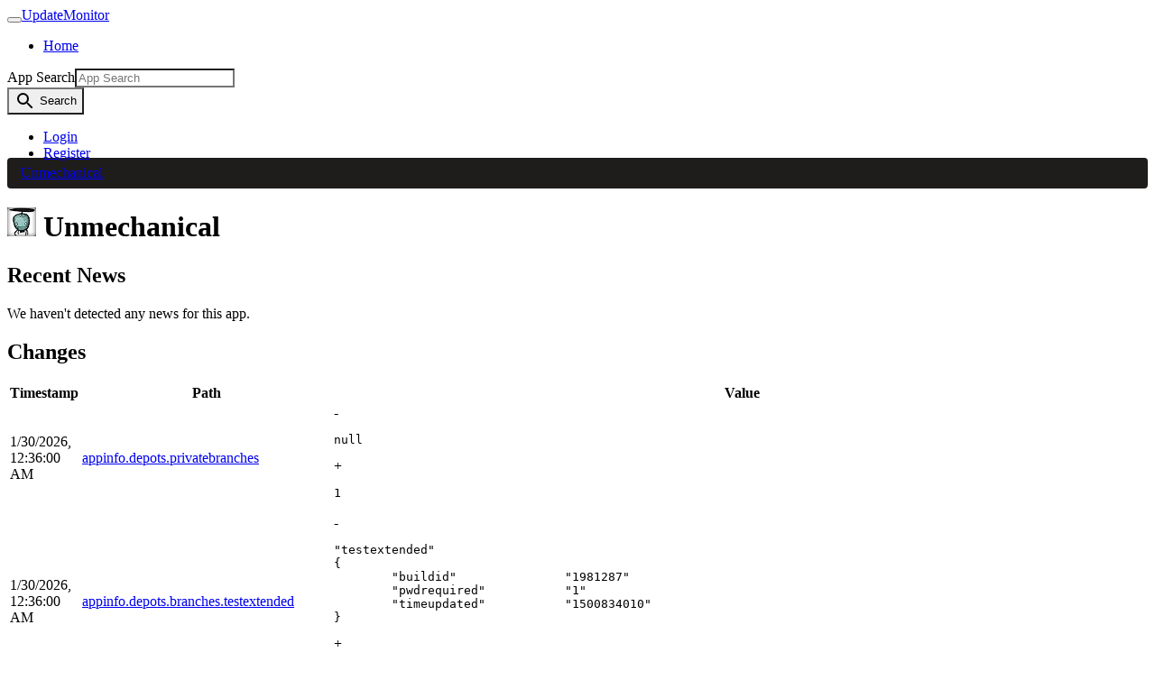

--- FILE ---
content_type: text/html; charset=utf-8
request_url: https://www.updatemonitor.com/app/211180
body_size: 8745
content:
<!DOCTYPE html><html lang="en" prefix="og: http://ogp.me/ns#" data-reactroot=""><head><title data-react-helmet="true">Unmechanical - UpdateMonitor</title><meta charSet="utf-8"/><meta http-equiv="X-UA-Compatible" content="IE=edge"/><meta http-equiv="Content-Language" content="en"/><meta name="viewport" content="width=device-width, initial-scale=1"/><link rel="icon" href="data:;base64,iVBORw0KGgo="/><meta data-react-helmet="true" name="description" content="Unmechanical information and update history. Track updates and changes as they happen."/><link data-react-helmet="true" rel="canonical" href="https://www.updatemonitor.com/app/211180"/><link rel="stylesheet" href="https://cdn.updatemonitor.com/static/93d924b922f6761ca89e.23.css"/><link rel="stylesheet" href="https://cdn.updatemonitor.com/static/93d924b922f6761ca89e.20.css"/><script async="" src="https://www.googletagmanager.com/gtag/js?id=UA-62228909-3"></script><script>window.dataLayer = window.dataLayer || []; function gtag(){dataLayer.push(arguments);} gtag('js', new Date()); gtag('config', 'UA-62228909-3');</script></head><body><div id="root"><div><nav class="navbar navbar-expand-lg navbar-light navbar-dark main-nav"><div class="container"><button class="navbar-toggler" type="button" aria-controls="main-nav" aria-expanded="false" aria-label="Toggle navigation"><span class="navbar-toggler-icon"></span></button><a class="navbar-brand" href="/">UpdateMonitor</a><div class="collapse navbar-collapse" id="main-nav"><ul class="navbar-nav mr-auto mt-2 mt-lg-0"><li class="nav-item"><a class="nav-link" href="/">Home</a></li></ul><div class="mr-2 d-none d-lg-block"><form class="form-inline"><div role="combobox" aria-expanded="false" aria-haspopup="listbox" aria-labelledby="query-label"><label for="query-input" id="query-label" class="sr-only">App Search</label><style data-emotion-css="tsqr3a">.css-tsqr3a{border-top-right-radius:0;border-bottom-right-radius:0;}</style><input aria-autocomplete="list" aria-labelledby="query-label" autoComplete="off" value="" id="query-input" class="form-control css-tsqr3a" placeholder="App Search" name="query"/></div><style data-emotion-css="fu3wfu">.css-fu3wfu{border-top-left-radius:0;border-bottom-left-radius:0;}</style><button class="btn btn-primary css-fu3wfu"><style data-emotion-css="12y56at">.css-12y56at{display:inline-block;vertical-align:middle;overflow:hidden;max-height:100%;max-width:100%;margin:auto;height:24px;width:24px;}</style><svg viewBox="0 0 24 24" aria-hidden="true" focusable="false" role="img" fill="currentColor" class="css-12y56at"><path d="M15.5 14h-.79l-.28-.27A6.471 6.471 0 0 0 16 9.5 6.5 6.5 0 1 0 9.5 16c1.61 0 3.09-.59 4.23-1.57l.27.28v.79l5 4.99L20.49 19l-4.99-5zm-6 0C7.01 14 5 11.99 5 9.5S7.01 5 9.5 5 14 7.01 14 9.5 11.99 14 9.5 14z"></path></svg> <span class="sr-only">Search</span></button></form></div><ul class="navbar-nav mt-2 mt-lg-0"><li class="nav-item"><a class="nav-link" href="/account/login">Login</a></li><li class="nav-item"><a class="nav-link" href="/account/register">Register</a></li></ul></div></div></nav><style data-emotion-css="109fl8z">.css-109fl8z{padding:8px 15px;margin-bottom:20px;list-style:none;background-color:#1f1d1c;border-radius:4px;margin-top:-20px;}</style><ol class="container css-109fl8z e15e3gni1"><style data-emotion-css="10q5ltx">.css-10q5ltx{display:inline-block;}.css-10q5ltx:not(:first-of-type):before{content:"/ ";padding:0 5px;color:#ccc;}</style><li itemscope="" itemType="http://data-vocabulary.org/Breadcrumb" class="css-10q5ltx e15e3gni0"><a class="" href="/app/211180">Unmechanical</a></li></ol><div class="container main-container"><div><h1><img src="https://steamcdn-a.akamaihd.net/steamcommunity/public/images/apps/211180/d092c97c31ce6d7eee7cc4fc0a1a3eafc7d72886.jpg" alt="Unmechanical icon" width="32" height="32" class="_1Wm2RrOwUfZh698_8Dw1i5"/> <!-- -->Unmechanical</h1><h2>Recent News</h2><div class="alert alert-info">We haven&#x27;t detected any news for this app.</div><h2>Changes</h2><div class="table-responsive"><style data-emotion-css="1uixl0w">@media only screen and (max-width:992px){.css-1uixl0w table,.css-1uixl0w thead,.css-1uixl0w tbody,.css-1uixl0w th,.css-1uixl0w td,.css-1uixl0w tr{display:block;}.css-1uixl0w tr{padding:8px;border-top:1px solid #363230;position:relative;}.css-1uixl0w thead tr{position:absolute;top:-9999px;left:-9999px;}.css-1uixl0w td{border:none;position:relative;white-space:normal;text-align:left;width:100%;padding:2px 8px 2px 95px;min-height:1.5em;}.css-1uixl0w td:before{position:absolute;top:2px;left:0;padding-right:8px;white-space:nowrap;text-align:left;font-weight:bold;}.css-1uixl0w td:before{content:attr(data-title);}}</style><table class="table _1T7ZrU79DCDLpUudZnpNsp css-1uixl0w e19o0oaj0"><thead><tr><th>Timestamp</th><th>Path</th><th>Value</th></tr></thead><tbody><tr><td data-title="Timestamp"><div class="_3e8CmMR6w2X8athPy8m9XC">1/30/2026, 12:36:00 AM</div></td><td data-title="Path" title="appinfo.depots.privatebranches" class="JEkZazv8jth3G8lThGjEQ"><a class="_1ul-l9RVVu4rm0nUkirkHC JEkZazv8jth3G8lThGjEQ" rel="nofollow" href="/app/211180?path=appinfo.depots.privatebranches">appinfo.depots.privatebranches</a></td><td data-title="Value" class="_3AnL9g0KNk8T1tX5vXj5dR"><div class="_27j6mWdjNSWwnPeyHRrt0j"><span class="text-danger">-</span><pre class="_3AnL9g0KNk8T1tX5vXj5dR">null</pre></div><div class="_27j6mWdjNSWwnPeyHRrt0j"><span class="text-success">+</span><pre class="_3AnL9g0KNk8T1tX5vXj5dR">1</pre></div></td></tr><tr><td data-title="Timestamp"><div class="_3e8CmMR6w2X8athPy8m9XC">1/30/2026, 12:36:00 AM</div></td><td data-title="Path" title="appinfo.depots.branches.testextended" class="JEkZazv8jth3G8lThGjEQ"><a class="_1ul-l9RVVu4rm0nUkirkHC JEkZazv8jth3G8lThGjEQ" rel="nofollow" href="/app/211180?path=appinfo.depots.branches.testextended">appinfo.depots.branches.testextended</a></td><td data-title="Value" class="_3AnL9g0KNk8T1tX5vXj5dR"><div class="_27j6mWdjNSWwnPeyHRrt0j"><span class="text-danger">-</span><pre class="_3AnL9g0KNk8T1tX5vXj5dR">&quot;testextended&quot;
{
	&quot;buildid&quot;		&quot;1981287&quot;
	&quot;pwdrequired&quot;		&quot;1&quot;
	&quot;timeupdated&quot;		&quot;1500834010&quot;
}
</pre></div><div class="_27j6mWdjNSWwnPeyHRrt0j"><span class="text-success">+</span><pre class="_3AnL9g0KNk8T1tX5vXj5dR">null</pre></div></td></tr><tr><td data-title="Timestamp"><div class="_3e8CmMR6w2X8athPy8m9XC">1/30/2026, 12:36:00 AM</div></td><td data-title="Path" title="appinfo.depots.branches.temptestlinux" class="JEkZazv8jth3G8lThGjEQ"><a class="_1ul-l9RVVu4rm0nUkirkHC JEkZazv8jth3G8lThGjEQ" rel="nofollow" href="/app/211180?path=appinfo.depots.branches.temptestlinux">appinfo.depots.branches.temptestlinux</a></td><td data-title="Value" class="_3AnL9g0KNk8T1tX5vXj5dR"><div class="_27j6mWdjNSWwnPeyHRrt0j"><span class="text-danger">-</span><pre class="_3AnL9g0KNk8T1tX5vXj5dR">&quot;temptestlinux&quot;
{
	&quot;buildid&quot;		&quot;1981332&quot;
	&quot;pwdrequired&quot;		&quot;1&quot;
	&quot;timeupdated&quot;		&quot;1500836968&quot;
}
</pre></div><div class="_27j6mWdjNSWwnPeyHRrt0j"><span class="text-success">+</span><pre class="_3AnL9g0KNk8T1tX5vXj5dR">null</pre></div></td></tr><tr><td data-title="Timestamp"><div class="_3e8CmMR6w2X8athPy8m9XC">1/30/2026, 12:36:00 AM</div></td><td data-title="Path" title="appinfo.depots.branches.internal_test_linux" class="JEkZazv8jth3G8lThGjEQ"><a class="_1ul-l9RVVu4rm0nUkirkHC JEkZazv8jth3G8lThGjEQ" rel="nofollow" href="/app/211180?path=appinfo.depots.branches.internal_test_linux">appinfo.depots.branches.internal_test_linux</a></td><td data-title="Value" class="_3AnL9g0KNk8T1tX5vXj5dR"><div class="_27j6mWdjNSWwnPeyHRrt0j"><span class="text-danger">-</span><pre class="_3AnL9g0KNk8T1tX5vXj5dR">&quot;internal_test_linux&quot;
{
	&quot;buildid&quot;		&quot;649528&quot;
	&quot;pwdrequired&quot;		&quot;1&quot;
}
</pre></div><div class="_27j6mWdjNSWwnPeyHRrt0j"><span class="text-success">+</span><pre class="_3AnL9g0KNk8T1tX5vXj5dR">null</pre></div></td></tr><tr><td data-title="Timestamp"><div class="_3e8CmMR6w2X8athPy8m9XC">1/30/2026, 12:36:00 AM</div></td><td data-title="Path" title="appinfo.depots.branches.internal_test" class="JEkZazv8jth3G8lThGjEQ"><a class="_1ul-l9RVVu4rm0nUkirkHC JEkZazv8jth3G8lThGjEQ" rel="nofollow" href="/app/211180?path=appinfo.depots.branches.internal_test">appinfo.depots.branches.internal_test</a></td><td data-title="Value" class="_3AnL9g0KNk8T1tX5vXj5dR"><div class="_27j6mWdjNSWwnPeyHRrt0j"><span class="text-danger">-</span><pre class="_3AnL9g0KNk8T1tX5vXj5dR">&quot;internal_test&quot;
{
	&quot;buildid&quot;		&quot;649742&quot;
	&quot;pwdrequired&quot;		&quot;1&quot;
}
</pre></div><div class="_27j6mWdjNSWwnPeyHRrt0j"><span class="text-success">+</span><pre class="_3AnL9g0KNk8T1tX5vXj5dR">null</pre></div></td></tr><tr><td data-title="Timestamp"><div class="_3e8CmMR6w2X8athPy8m9XC">1/30/2026, 12:36:00 AM</div></td><td data-title="Path" title="appinfo.depots.211195.encryptedmanifests" class="JEkZazv8jth3G8lThGjEQ"><a class="_1ul-l9RVVu4rm0nUkirkHC JEkZazv8jth3G8lThGjEQ" rel="nofollow" href="/app/211180?path=appinfo.depots.211195.encryptedmanifests">appinfo.depots.211195.encryptedmanifests</a></td><td data-title="Value" class="_3AnL9g0KNk8T1tX5vXj5dR"><div class="_27j6mWdjNSWwnPeyHRrt0j"><span class="text-danger">-</span><pre class="_3AnL9g0KNk8T1tX5vXj5dR">&quot;encryptedmanifests&quot;
{
	&quot;testextended&quot;
	{
		&quot;gid&quot;		&quot;E22AFA54CE577383D91040FC32D43C7F&quot;
		&quot;size&quot;		&quot;762B4EF44AC3B8BF96C9542C52E83137&quot;
		&quot;download&quot;		&quot;C9FDFA68D803EF8A3780175F763AEB94&quot;
	}
	&quot;internal_test&quot;
	{
		&quot;gid&quot;		&quot;8D9C900CD2CC66D0118B2782F01D84FD&quot;
		&quot;size&quot;		&quot;54C0AD1E11F14B445C8AF4BA1B19F1B2&quot;
		&quot;download&quot;		&quot;66C28BE8F9EDB56FD015041400EF80F9&quot;
	}
	&quot;temptestlinux&quot;
	{
		&quot;gid&quot;		&quot;34CA8A5EDFF07B54B00FD272CD2BBB47&quot;
		&quot;size&quot;		&quot;167337C86CEFF985A39794B0511A5291&quot;
		&quot;download&quot;		&quot;9B0E4F50DF0332F60B11204EDE1A541E&quot;
	}
	&quot;internal_test_linux&quot;
	{
		&quot;gid&quot;		&quot;AD1E7927D190BFFCABA7FE7CD0B428AB&quot;
		&quot;size&quot;		&quot;9808464B0B572F688CBD23979AD2EDFB&quot;
		&quot;download&quot;		&quot;7060BABDD7D73150C91F50CFA3BED1C5&quot;
	}
}
</pre></div><div class="_27j6mWdjNSWwnPeyHRrt0j"><span class="text-success">+</span><pre class="_3AnL9g0KNk8T1tX5vXj5dR">null</pre></div></td></tr><tr><td data-title="Timestamp"><div class="_3e8CmMR6w2X8athPy8m9XC">1/30/2026, 12:36:00 AM</div></td><td data-title="Path" title="appinfo.depots.211194.encryptedmanifests" class="JEkZazv8jth3G8lThGjEQ"><a class="_1ul-l9RVVu4rm0nUkirkHC JEkZazv8jth3G8lThGjEQ" rel="nofollow" href="/app/211180?path=appinfo.depots.211194.encryptedmanifests">appinfo.depots.211194.encryptedmanifests</a></td><td data-title="Value" class="_3AnL9g0KNk8T1tX5vXj5dR"><div class="_27j6mWdjNSWwnPeyHRrt0j"><span class="text-danger">-</span><pre class="_3AnL9g0KNk8T1tX5vXj5dR">&quot;encryptedmanifests&quot;
{
	&quot;testextended&quot;
	{
		&quot;gid&quot;		&quot;421CD093DC2A299E66D45B73B1D19B16&quot;
		&quot;size&quot;		&quot;04953FFA5CF241975216ADDC60745C10&quot;
		&quot;download&quot;		&quot;18133283376E97360521F1A13EA994F8&quot;
	}
	&quot;internal_test&quot;
	{
		&quot;gid&quot;		&quot;653CACE2AD6E59C218CA6D07568CBC53&quot;
		&quot;size&quot;		&quot;1A88BE6FB345ECC0957075F09E1890FB&quot;
		&quot;download&quot;		&quot;075C68881157BD0EAAE80BD9F449BE8A&quot;
	}
}
</pre></div><div class="_27j6mWdjNSWwnPeyHRrt0j"><span class="text-success">+</span><pre class="_3AnL9g0KNk8T1tX5vXj5dR">null</pre></div></td></tr><tr><td data-title="Timestamp"><div class="_3e8CmMR6w2X8athPy8m9XC">1/30/2026, 12:36:00 AM</div></td><td data-title="Path" title="appinfo.depots.211181.encryptedmanifests" class="JEkZazv8jth3G8lThGjEQ"><a class="_1ul-l9RVVu4rm0nUkirkHC JEkZazv8jth3G8lThGjEQ" rel="nofollow" href="/app/211180?path=appinfo.depots.211181.encryptedmanifests">appinfo.depots.211181.encryptedmanifests</a></td><td data-title="Value" class="_3AnL9g0KNk8T1tX5vXj5dR"><div class="_27j6mWdjNSWwnPeyHRrt0j"><span class="text-danger">-</span><pre class="_3AnL9g0KNk8T1tX5vXj5dR">&quot;encryptedmanifests&quot;
{
	&quot;testextended&quot;
	{
		&quot;gid&quot;		&quot;C8BDFD428A7B138083E79CDC66CEF159&quot;
		&quot;size&quot;		&quot;317414EFF60C75C49D1A99E0DAA986CA&quot;
		&quot;download&quot;		&quot;8F56BB9B5A80AE03C7D42885C0CE803B&quot;
	}
	&quot;internal_test&quot;
	{
		&quot;gid&quot;		&quot;70EA9358D6D01D6B75C2274B83792978&quot;
		&quot;size&quot;		&quot;C64E43B37038770AF30CBC5591F3AEC3&quot;
		&quot;download&quot;		&quot;26257AB8A6195A234CB4D6E4B492B878&quot;
	}
	&quot;temptestlinux&quot;
	{
		&quot;gid&quot;		&quot;EB9FAEEDCDE3323078AF8B32E25611FB&quot;
		&quot;size&quot;		&quot;BFB87E6D1443BCF94B19B870816C84E5&quot;
		&quot;download&quot;		&quot;F89C74F55C7869C7F57FE23EA63F5622&quot;
	}
	&quot;internal_test_linux&quot;
	{
		&quot;gid&quot;		&quot;E29528D01C3E84FE7702AF0978E70E9C&quot;
		&quot;size&quot;		&quot;075E0E0EB54D2FF06A4F877B30C3F126&quot;
		&quot;download&quot;		&quot;5171CCE923FF65D36A5DCF1286D23ADE&quot;
	}
}
</pre></div><div class="_27j6mWdjNSWwnPeyHRrt0j"><span class="text-success">+</span><pre class="_3AnL9g0KNk8T1tX5vXj5dR">null</pre></div></td></tr><tr><td data-title="Timestamp"><div class="_3e8CmMR6w2X8athPy8m9XC">1/30/2026, 12:36:00 AM</div></td><td data-title="Path" title="appinfo.common.steam_deck_compatibility" class="JEkZazv8jth3G8lThGjEQ"><a class="_1ul-l9RVVu4rm0nUkirkHC JEkZazv8jth3G8lThGjEQ" rel="nofollow" href="/app/211180?path=appinfo.common.steam_deck_compatibility">appinfo.common.steam_deck_compatibility</a></td><td data-title="Value" class="_3AnL9g0KNk8T1tX5vXj5dR"><div class="_27j6mWdjNSWwnPeyHRrt0j"><span class="text-danger">-</span><pre class="_3AnL9g0KNk8T1tX5vXj5dR">null</pre></div><div class="_27j6mWdjNSWwnPeyHRrt0j"><span class="text-success">+</span><pre class="_3AnL9g0KNk8T1tX5vXj5dR">&quot;steam_deck_compatibility&quot;
{
	&quot;category&quot;		&quot;2&quot;
	&quot;steamos_compatibility&quot;		&quot;2&quot;
	&quot;test_timestamp&quot;		&quot;1769126400&quot;
	&quot;tested_build_id&quot;		&quot;1988058&quot;
	&quot;tests&quot;
	{
		&quot;0&quot;
		{
			&quot;display&quot;		&quot;3&quot;
			&quot;token&quot;		&quot;#SteamDeckVerified_TestResult_DefaultControllerConfigNotFullyFunctional&quot;
		}
		&quot;1&quot;
		{
			&quot;display&quot;		&quot;3&quot;
			&quot;token&quot;		&quot;#SteamDeckVerified_TestResult_ControllerGlyphsDoNotMatchDeckDevice&quot;
		}
		&quot;2&quot;
		{
			&quot;display&quot;		&quot;3&quot;
			&quot;token&quot;		&quot;#SteamDeckVerified_TestResult_NativeResolutionNotDefault&quot;
		}
		&quot;3&quot;
		{
			&quot;display&quot;		&quot;4&quot;
			&quot;token&quot;		&quot;#SteamDeckVerified_TestResult_InterfaceTextIsLegible&quot;
		}
		&quot;4&quot;
		{
			&quot;display&quot;		&quot;4&quot;
			&quot;token&quot;		&quot;#SteamDeckVerified_TestResult_DefaultConfigurationIsPerformant&quot;
		}
	}
	&quot;steamos_tests&quot;
	{
		&quot;0&quot;
		{
			&quot;display&quot;		&quot;3&quot;
			&quot;token&quot;		&quot;#SteamOS_TestResult_GameStartupFunctional&quot;
		}
		&quot;1&quot;
		{
			&quot;display&quot;		&quot;1&quot;
			&quot;token&quot;		&quot;#SteamOS_TestResult_DefaultControllerConfigNotFullyFunctional&quot;
		}
	}
	&quot;configuration&quot;
	{
		&quot;supported_input&quot;		&quot;other&quot;
		&quot;requires_manual_keyboard_invoke&quot;		&quot;0&quot;
		&quot;requires_non_controller_launcher_nav&quot;		&quot;0&quot;
		&quot;primary_player_is_controller_slot_0&quot;		&quot;0&quot;
		&quot;non_deck_display_glyphs&quot;		&quot;1&quot;
		&quot;small_text&quot;		&quot;0&quot;
		&quot;requires_internet_for_setup&quot;		&quot;0&quot;
		&quot;requires_internet_for_singleplayer&quot;		&quot;0&quot;
		&quot;recommended_runtime&quot;		&quot;native&quot;
		&quot;requires_h264&quot;		&quot;0&quot;
		&quot;requires_voice_files&quot;		&quot;0&quot;
		&quot;gamescope_frame_limiter_not_supported&quot;		&quot;0&quot;
		&quot;hdr_support&quot;		&quot;0&quot;
	}
}
</pre></div></td></tr><tr><td data-title="Timestamp"><div class="_3e8CmMR6w2X8athPy8m9XC">1/30/2026, 12:36:00 AM</div></td><td data-title="Path" title="appinfo.common.restricted_countries" class="JEkZazv8jth3G8lThGjEQ"><a class="_1ul-l9RVVu4rm0nUkirkHC JEkZazv8jth3G8lThGjEQ" rel="nofollow" href="/app/211180?path=appinfo.common.restricted_countries">appinfo.common.restricted_countries</a></td><td data-title="Value" class="_3AnL9g0KNk8T1tX5vXj5dR"><div class="_27j6mWdjNSWwnPeyHRrt0j"><span class="text-danger">-</span><pre class="_3AnL9g0KNk8T1tX5vXj5dR">DE</pre></div><div class="_27j6mWdjNSWwnPeyHRrt0j"><span class="text-success">+</span><pre class="_3AnL9g0KNk8T1tX5vXj5dR">null</pre></div></td></tr></tbody></table></div><h2>Alerts</h2><div class="alert alert-info">To create alerts and receive notifications when this app updates<!-- --> <a href="/account/login">login</a> or<!-- --> <a href="/account/register">register</a>.</div><h2>KeyValues</h2><div>Loading...</div></div></div><footer class="footer"><div class="container"><div class="row"><div class="col-md-6"><div>© BattleMetrics LLC. All rights reserved. All trademarks are property of their respective owners.</div><ul class="list-inline"><li class="list-inline-item"><a href="/contact">Contact Us</a></li><li class="list-inline-item"><a href="/privacy_policy">Privacy Policy</a></li><li class="list-inline-item"><a href="/terms">Terms of Service</a></li><li class="list-inline-item"><a href="/refund_policy">Refund Policy</a></li></ul></div><div class="col-md-6"></div></div></div></footer></div></div><script>window.__APOLLO__={"ROOT_QUERY":{"account":null,"app({\"id\":\"211180\"})":{"type":"id","generated":false,"id":"App:211180","typename":"App"},"recentChangesByPath({\"appId\":\"211180\"})":[{"type":"id","generated":true,"id":"ROOT_QUERY.recentChangesByPath({\"appId\":\"211180\"}).0","typename":"AppChange"},{"type":"id","generated":true,"id":"ROOT_QUERY.recentChangesByPath({\"appId\":\"211180\"}).1","typename":"AppChange"},{"type":"id","generated":true,"id":"ROOT_QUERY.recentChangesByPath({\"appId\":\"211180\"}).2","typename":"AppChange"},{"type":"id","generated":true,"id":"ROOT_QUERY.recentChangesByPath({\"appId\":\"211180\"}).3","typename":"AppChange"},{"type":"id","generated":true,"id":"ROOT_QUERY.recentChangesByPath({\"appId\":\"211180\"}).4","typename":"AppChange"},{"type":"id","generated":true,"id":"ROOT_QUERY.recentChangesByPath({\"appId\":\"211180\"}).5","typename":"AppChange"},{"type":"id","generated":true,"id":"ROOT_QUERY.recentChangesByPath({\"appId\":\"211180\"}).6","typename":"AppChange"},{"type":"id","generated":true,"id":"ROOT_QUERY.recentChangesByPath({\"appId\":\"211180\"}).7","typename":"AppChange"},{"type":"id","generated":true,"id":"ROOT_QUERY.recentChangesByPath({\"appId\":\"211180\"}).8","typename":"AppChange"},{"type":"id","generated":true,"id":"ROOT_QUERY.recentChangesByPath({\"appId\":\"211180\"}).9","typename":"AppChange"},{"type":"id","generated":true,"id":"ROOT_QUERY.recentChangesByPath({\"appId\":\"211180\"}).10","typename":"AppChange"},{"type":"id","generated":true,"id":"ROOT_QUERY.recentChangesByPath({\"appId\":\"211180\"}).11","typename":"AppChange"},{"type":"id","generated":true,"id":"ROOT_QUERY.recentChangesByPath({\"appId\":\"211180\"}).12","typename":"AppChange"},{"type":"id","generated":true,"id":"ROOT_QUERY.recentChangesByPath({\"appId\":\"211180\"}).13","typename":"AppChange"},{"type":"id","generated":true,"id":"ROOT_QUERY.recentChangesByPath({\"appId\":\"211180\"}).14","typename":"AppChange"},{"type":"id","generated":true,"id":"ROOT_QUERY.recentChangesByPath({\"appId\":\"211180\"}).15","typename":"AppChange"},{"type":"id","generated":true,"id":"ROOT_QUERY.recentChangesByPath({\"appId\":\"211180\"}).16","typename":"AppChange"},{"type":"id","generated":true,"id":"ROOT_QUERY.recentChangesByPath({\"appId\":\"211180\"}).17","typename":"AppChange"},{"type":"id","generated":true,"id":"ROOT_QUERY.recentChangesByPath({\"appId\":\"211180\"}).18","typename":"AppChange"},{"type":"id","generated":true,"id":"ROOT_QUERY.recentChangesByPath({\"appId\":\"211180\"}).19","typename":"AppChange"},{"type":"id","generated":true,"id":"ROOT_QUERY.recentChangesByPath({\"appId\":\"211180\"}).20","typename":"AppChange"},{"type":"id","generated":true,"id":"ROOT_QUERY.recentChangesByPath({\"appId\":\"211180\"}).21","typename":"AppChange"},{"type":"id","generated":true,"id":"ROOT_QUERY.recentChangesByPath({\"appId\":\"211180\"}).22","typename":"AppChange"},{"type":"id","generated":true,"id":"ROOT_QUERY.recentChangesByPath({\"appId\":\"211180\"}).23","typename":"AppChange"},{"type":"id","generated":true,"id":"ROOT_QUERY.recentChangesByPath({\"appId\":\"211180\"}).24","typename":"AppChange"},{"type":"id","generated":true,"id":"ROOT_QUERY.recentChangesByPath({\"appId\":\"211180\"}).25","typename":"AppChange"},{"type":"id","generated":true,"id":"ROOT_QUERY.recentChangesByPath({\"appId\":\"211180\"}).26","typename":"AppChange"},{"type":"id","generated":true,"id":"ROOT_QUERY.recentChangesByPath({\"appId\":\"211180\"}).27","typename":"AppChange"},{"type":"id","generated":true,"id":"ROOT_QUERY.recentChangesByPath({\"appId\":\"211180\"}).28","typename":"AppChange"},{"type":"id","generated":true,"id":"ROOT_QUERY.recentChangesByPath({\"appId\":\"211180\"}).29","typename":"AppChange"},{"type":"id","generated":true,"id":"ROOT_QUERY.recentChangesByPath({\"appId\":\"211180\"}).30","typename":"AppChange"},{"type":"id","generated":true,"id":"ROOT_QUERY.recentChangesByPath({\"appId\":\"211180\"}).31","typename":"AppChange"},{"type":"id","generated":true,"id":"ROOT_QUERY.recentChangesByPath({\"appId\":\"211180\"}).32","typename":"AppChange"},{"type":"id","generated":true,"id":"ROOT_QUERY.recentChangesByPath({\"appId\":\"211180\"}).33","typename":"AppChange"},{"type":"id","generated":true,"id":"ROOT_QUERY.recentChangesByPath({\"appId\":\"211180\"}).34","typename":"AppChange"},{"type":"id","generated":true,"id":"ROOT_QUERY.recentChangesByPath({\"appId\":\"211180\"}).35","typename":"AppChange"},{"type":"id","generated":true,"id":"ROOT_QUERY.recentChangesByPath({\"appId\":\"211180\"}).36","typename":"AppChange"},{"type":"id","generated":true,"id":"ROOT_QUERY.recentChangesByPath({\"appId\":\"211180\"}).37","typename":"AppChange"},{"type":"id","generated":true,"id":"ROOT_QUERY.recentChangesByPath({\"appId\":\"211180\"}).38","typename":"AppChange"},{"type":"id","generated":true,"id":"ROOT_QUERY.recentChangesByPath({\"appId\":\"211180\"}).39","typename":"AppChange"},{"type":"id","generated":true,"id":"ROOT_QUERY.recentChangesByPath({\"appId\":\"211180\"}).40","typename":"AppChange"},{"type":"id","generated":true,"id":"ROOT_QUERY.recentChangesByPath({\"appId\":\"211180\"}).41","typename":"AppChange"},{"type":"id","generated":true,"id":"ROOT_QUERY.recentChangesByPath({\"appId\":\"211180\"}).42","typename":"AppChange"},{"type":"id","generated":true,"id":"ROOT_QUERY.recentChangesByPath({\"appId\":\"211180\"}).43","typename":"AppChange"},{"type":"id","generated":true,"id":"ROOT_QUERY.recentChangesByPath({\"appId\":\"211180\"}).44","typename":"AppChange"},{"type":"id","generated":true,"id":"ROOT_QUERY.recentChangesByPath({\"appId\":\"211180\"}).45","typename":"AppChange"},{"type":"id","generated":true,"id":"ROOT_QUERY.recentChangesByPath({\"appId\":\"211180\"}).46","typename":"AppChange"},{"type":"id","generated":true,"id":"ROOT_QUERY.recentChangesByPath({\"appId\":\"211180\"}).47","typename":"AppChange"},{"type":"id","generated":true,"id":"ROOT_QUERY.recentChangesByPath({\"appId\":\"211180\"}).48","typename":"AppChange"},{"type":"id","generated":true,"id":"ROOT_QUERY.recentChangesByPath({\"appId\":\"211180\"}).49","typename":"AppChange"},{"type":"id","generated":true,"id":"ROOT_QUERY.recentChangesByPath({\"appId\":\"211180\"}).50","typename":"AppChange"},{"type":"id","generated":true,"id":"ROOT_QUERY.recentChangesByPath({\"appId\":\"211180\"}).51","typename":"AppChange"},{"type":"id","generated":true,"id":"ROOT_QUERY.recentChangesByPath({\"appId\":\"211180\"}).52","typename":"AppChange"},{"type":"id","generated":true,"id":"ROOT_QUERY.recentChangesByPath({\"appId\":\"211180\"}).53","typename":"AppChange"},{"type":"id","generated":true,"id":"ROOT_QUERY.recentChangesByPath({\"appId\":\"211180\"}).54","typename":"AppChange"},{"type":"id","generated":true,"id":"ROOT_QUERY.recentChangesByPath({\"appId\":\"211180\"}).55","typename":"AppChange"},{"type":"id","generated":true,"id":"ROOT_QUERY.recentChangesByPath({\"appId\":\"211180\"}).56","typename":"AppChange"},{"type":"id","generated":true,"id":"ROOT_QUERY.recentChangesByPath({\"appId\":\"211180\"}).57","typename":"AppChange"},{"type":"id","generated":true,"id":"ROOT_QUERY.recentChangesByPath({\"appId\":\"211180\"}).58","typename":"AppChange"},{"type":"id","generated":true,"id":"ROOT_QUERY.recentChangesByPath({\"appId\":\"211180\"}).59","typename":"AppChange"},{"type":"id","generated":true,"id":"ROOT_QUERY.recentChangesByPath({\"appId\":\"211180\"}).60","typename":"AppChange"},{"type":"id","generated":true,"id":"ROOT_QUERY.recentChangesByPath({\"appId\":\"211180\"}).61","typename":"AppChange"},{"type":"id","generated":true,"id":"ROOT_QUERY.recentChangesByPath({\"appId\":\"211180\"}).62","typename":"AppChange"},{"type":"id","generated":true,"id":"ROOT_QUERY.recentChangesByPath({\"appId\":\"211180\"}).63","typename":"AppChange"},{"type":"id","generated":true,"id":"ROOT_QUERY.recentChangesByPath({\"appId\":\"211180\"}).64","typename":"AppChange"},{"type":"id","generated":true,"id":"ROOT_QUERY.recentChangesByPath({\"appId\":\"211180\"}).65","typename":"AppChange"},{"type":"id","generated":true,"id":"ROOT_QUERY.recentChangesByPath({\"appId\":\"211180\"}).66","typename":"AppChange"},{"type":"id","generated":true,"id":"ROOT_QUERY.recentChangesByPath({\"appId\":\"211180\"}).67","typename":"AppChange"},{"type":"id","generated":true,"id":"ROOT_QUERY.recentChangesByPath({\"appId\":\"211180\"}).68","typename":"AppChange"},{"type":"id","generated":true,"id":"ROOT_QUERY.recentChangesByPath({\"appId\":\"211180\"}).69","typename":"AppChange"},{"type":"id","generated":true,"id":"ROOT_QUERY.recentChangesByPath({\"appId\":\"211180\"}).70","typename":"AppChange"},{"type":"id","generated":true,"id":"ROOT_QUERY.recentChangesByPath({\"appId\":\"211180\"}).71","typename":"AppChange"},{"type":"id","generated":true,"id":"ROOT_QUERY.recentChangesByPath({\"appId\":\"211180\"}).72","typename":"AppChange"},{"type":"id","generated":true,"id":"ROOT_QUERY.recentChangesByPath({\"appId\":\"211180\"}).73","typename":"AppChange"},{"type":"id","generated":true,"id":"ROOT_QUERY.recentChangesByPath({\"appId\":\"211180\"}).74","typename":"AppChange"},{"type":"id","generated":true,"id":"ROOT_QUERY.recentChangesByPath({\"appId\":\"211180\"}).75","typename":"AppChange"},{"type":"id","generated":true,"id":"ROOT_QUERY.recentChangesByPath({\"appId\":\"211180\"}).76","typename":"AppChange"},{"type":"id","generated":true,"id":"ROOT_QUERY.recentChangesByPath({\"appId\":\"211180\"}).77","typename":"AppChange"},{"type":"id","generated":true,"id":"ROOT_QUERY.recentChangesByPath({\"appId\":\"211180\"}).78","typename":"AppChange"},{"type":"id","generated":true,"id":"ROOT_QUERY.recentChangesByPath({\"appId\":\"211180\"}).79","typename":"AppChange"},{"type":"id","generated":true,"id":"ROOT_QUERY.recentChangesByPath({\"appId\":\"211180\"}).80","typename":"AppChange"},{"type":"id","generated":true,"id":"ROOT_QUERY.recentChangesByPath({\"appId\":\"211180\"}).81","typename":"AppChange"},{"type":"id","generated":true,"id":"ROOT_QUERY.recentChangesByPath({\"appId\":\"211180\"}).82","typename":"AppChange"},{"type":"id","generated":true,"id":"ROOT_QUERY.recentChangesByPath({\"appId\":\"211180\"}).83","typename":"AppChange"},{"type":"id","generated":true,"id":"ROOT_QUERY.recentChangesByPath({\"appId\":\"211180\"}).84","typename":"AppChange"},{"type":"id","generated":true,"id":"ROOT_QUERY.recentChangesByPath({\"appId\":\"211180\"}).85","typename":"AppChange"},{"type":"id","generated":true,"id":"ROOT_QUERY.recentChangesByPath({\"appId\":\"211180\"}).86","typename":"AppChange"},{"type":"id","generated":true,"id":"ROOT_QUERY.recentChangesByPath({\"appId\":\"211180\"}).87","typename":"AppChange"},{"type":"id","generated":true,"id":"ROOT_QUERY.recentChangesByPath({\"appId\":\"211180\"}).88","typename":"AppChange"},{"type":"id","generated":true,"id":"ROOT_QUERY.recentChangesByPath({\"appId\":\"211180\"}).89","typename":"AppChange"},{"type":"id","generated":true,"id":"ROOT_QUERY.recentChangesByPath({\"appId\":\"211180\"}).90","typename":"AppChange"},{"type":"id","generated":true,"id":"ROOT_QUERY.recentChangesByPath({\"appId\":\"211180\"}).91","typename":"AppChange"},{"type":"id","generated":true,"id":"ROOT_QUERY.recentChangesByPath({\"appId\":\"211180\"}).92","typename":"AppChange"}]},"App:211180":{"id":"211180","name":"Unmechanical","icon":"d092c97c31ce6d7eee7cc4fc0a1a3eafc7d72886","logo":"2ac3bbf18f9fef3e601eaf303993d71836570890","type":{"type":"id","generated":false,"id":"AppType:2","typename":"AppType"},"changes({\"num\":10})":[{"type":"id","generated":false,"id":"AppChange:46069430","typename":"AppChange"},{"type":"id","generated":false,"id":"AppChange:46069426","typename":"AppChange"},{"type":"id","generated":false,"id":"AppChange:46069428","typename":"AppChange"},{"type":"id","generated":false,"id":"AppChange:46069429","typename":"AppChange"},{"type":"id","generated":false,"id":"AppChange:46069427","typename":"AppChange"},{"type":"id","generated":false,"id":"AppChange:46069425","typename":"AppChange"},{"type":"id","generated":false,"id":"AppChange:46069424","typename":"AppChange"},{"type":"id","generated":false,"id":"AppChange:46069423","typename":"AppChange"},{"type":"id","generated":false,"id":"AppChange:46069422","typename":"AppChange"},{"type":"id","generated":false,"id":"AppChange:46069421","typename":"AppChange"}],"news({\"limit\":5})":{"type":"id","generated":true,"id":"$App:211180.news({\"limit\":5})","typename":"NewsList"},"keyValues":"\"appinfo\"\n{\n\t\"appid\"\t\t\"211180\"\n\t\"common\"\n\t{\n\t\t\"name\"\t\t\"Unmechanical\"\n\t\t\"type\"\t\t\"Game\"\n\t\t\"clienticon\"\t\t\"9fd5789dca59aa8ad4591fee4798e9242863fecb\"\n\t\t\"clienttga\"\t\t\"0fd5e5b1271edf4c923e33c6dcc91973505fc633\"\n\t\t\"icon\"\t\t\"d092c97c31ce6d7eee7cc4fc0a1a3eafc7d72886\"\n\t\t\"logo\"\t\t\"2ac3bbf18f9fef3e601eaf303993d71836570890\"\n\t\t\"logo_small\"\t\t\"2ac3bbf18f9fef3e601eaf303993d71836570890_thumb\"\n\t\t\"eulas\"\n\t\t{\n\t\t\t\"0\"\n\t\t\t{\n\t\t\t\t\"url\"\t\t\"http://store.steampowered.com/eula/eula_211180\"\n\t\t\t\t\"id\"\t\t\"eula_211180\"\n\t\t\t\t\"name\"\t\t\"eula_211180\"\n\t\t\t}\n\t\t}\n\t\t\"oslist\"\t\t\"windows,macos,linux\"\n\t\t\"steam_deck_compatibility\"\n\t\t{\n\t\t\t\"category\"\t\t\"2\"\n\t\t\t\"steamos_compatibility\"\t\t\"2\"\n\t\t\t\"test_timestamp\"\t\t\"1769126400\"\n\t\t\t\"tested_build_id\"\t\t\"1988058\"\n\t\t\t\"tests\"\n\t\t\t{\n\t\t\t\t\"0\"\n\t\t\t\t{\n\t\t\t\t\t\"display\"\t\t\"3\"\n\t\t\t\t\t\"token\"\t\t\"#SteamDeckVerified_TestResult_DefaultControllerConfigNotFullyFunctional\"\n\t\t\t\t}\n\t\t\t\t\"1\"\n\t\t\t\t{\n\t\t\t\t\t\"display\"\t\t\"3\"\n\t\t\t\t\t\"token\"\t\t\"#SteamDeckVerified_TestResult_ControllerGlyphsDoNotMatchDeckDevice\"\n\t\t\t\t}\n\t\t\t\t\"2\"\n\t\t\t\t{\n\t\t\t\t\t\"display\"\t\t\"3\"\n\t\t\t\t\t\"token\"\t\t\"#SteamDeckVerified_TestResult_NativeResolutionNotDefault\"\n\t\t\t\t}\n\t\t\t\t\"3\"\n\t\t\t\t{\n\t\t\t\t\t\"display\"\t\t\"4\"\n\t\t\t\t\t\"token\"\t\t\"#SteamDeckVerified_TestResult_InterfaceTextIsLegible\"\n\t\t\t\t}\n\t\t\t\t\"4\"\n\t\t\t\t{\n\t\t\t\t\t\"display\"\t\t\"4\"\n\t\t\t\t\t\"token\"\t\t\"#SteamDeckVerified_TestResult_DefaultConfigurationIsPerformant\"\n\t\t\t\t}\n\t\t\t}\n\t\t\t\"steamos_tests\"\n\t\t\t{\n\t\t\t\t\"0\"\n\t\t\t\t{\n\t\t\t\t\t\"display\"\t\t\"3\"\n\t\t\t\t\t\"token\"\t\t\"#SteamOS_TestResult_GameStartupFunctional\"\n\t\t\t\t}\n\t\t\t\t\"1\"\n\t\t\t\t{\n\t\t\t\t\t\"display\"\t\t\"1\"\n\t\t\t\t\t\"token\"\t\t\"#SteamOS_TestResult_DefaultControllerConfigNotFullyFunctional\"\n\t\t\t\t}\n\t\t\t}\n\t\t\t\"configuration\"\n\t\t\t{\n\t\t\t\t\"supported_input\"\t\t\"other\"\n\t\t\t\t\"requires_manual_keyboard_invoke\"\t\t\"0\"\n\t\t\t\t\"requires_non_controller_launcher_nav\"\t\t\"0\"\n\t\t\t\t\"primary_player_is_controller_slot_0\"\t\t\"0\"\n\t\t\t\t\"non_deck_display_glyphs\"\t\t\"1\"\n\t\t\t\t\"small_text\"\t\t\"0\"\n\t\t\t\t\"requires_internet_for_setup\"\t\t\"0\"\n\t\t\t\t\"requires_internet_for_singleplayer\"\t\t\"0\"\n\t\t\t\t\"recommended_runtime\"\t\t\"native\"\n\t\t\t\t\"requires_h264\"\t\t\"0\"\n\t\t\t\t\"requires_voice_files\"\t\t\"0\"\n\t\t\t\t\"gamescope_frame_limiter_not_supported\"\t\t\"0\"\n\t\t\t\t\"hdr_support\"\t\t\"0\"\n\t\t\t}\n\t\t}\n\t\t\"metacritic_name\"\t\t\"Unmechanical\"\n\t\t\"controller_support\"\t\t\"partial\"\n\t\t\"small_capsule\"\n\t\t{\n\t\t\t\"english\"\t\t\"capsule_231x87.jpg\"\n\t\t}\n\t\t\"header_image\"\n\t\t{\n\t\t\t\"english\"\t\t\"header.jpg\"\n\t\t}\n\t\t\"store_screenshot\"\t\t\"ss_ad6ea69ce3432ee9d18fe29f196d596ab36a1554.jpg\"\n\t\t\"store_asset_mtime\"\t\t\"1356047745\"\n\t\t\"associations\"\n\t\t{\n\t\t\t\"0\"\n\t\t\t{\n\t\t\t\t\"type\"\t\t\"developer\"\n\t\t\t\t\"name\"\t\t\"Talawa Games\"\n\t\t\t}\n\t\t\t\"1\"\n\t\t\t{\n\t\t\t\t\"type\"\t\t\"publisher\"\n\t\t\t\t\"name\"\t\t\"Teotl Studios\"\n\t\t\t}\n\t\t}\n\t\t\"primary_genre\"\t\t\"23\"\n\t\t\"genres\"\n\t\t{\n\t\t\t\"0\"\t\t\"25\"\n\t\t\t\"1\"\t\t\"4\"\n\t\t\t\"2\"\t\t\"23\"\n\t\t}\n\t\t\"category\"\n\t\t{\n\t\t\t\"category_2\"\t\t\"1\"\n\t\t\t\"category_22\"\t\t\"1\"\n\t\t\t\"category_18\"\t\t\"1\"\n\t\t\t\"category_62\"\t\t\"1\"\n\t\t}\n\t\t\"supported_languages\"\n\t\t{\n\t\t\t\"english\"\n\t\t\t{\n\t\t\t\t\"supported\"\t\t\"1\"\n\t\t\t}\n\t\t\t\"german\"\n\t\t\t{\n\t\t\t\t\"supported\"\t\t\"1\"\n\t\t\t}\n\t\t\t\"french\"\n\t\t\t{\n\t\t\t\t\"supported\"\t\t\"1\"\n\t\t\t}\n\t\t\t\"italian\"\n\t\t\t{\n\t\t\t\t\"supported\"\t\t\"1\"\n\t\t\t}\n\t\t\t\"spanish\"\n\t\t\t{\n\t\t\t\t\"supported\"\t\t\"1\"\n\t\t\t}\n\t\t\t\"russian\"\n\t\t\t{\n\t\t\t\t\"supported\"\t\t\"1\"\n\t\t\t}\n\t\t\t\"portuguese\"\n\t\t\t{\n\t\t\t\t\"supported\"\t\t\"1\"\n\t\t\t}\n\t\t\t\"polish\"\n\t\t\t{\n\t\t\t\t\"supported\"\t\t\"1\"\n\t\t\t}\n\t\t\t\"danish\"\n\t\t\t{\n\t\t\t\t\"supported\"\t\t\"1\"\n\t\t\t}\n\t\t\t\"dutch\"\n\t\t\t{\n\t\t\t\t\"supported\"\t\t\"1\"\n\t\t\t}\n\t\t\t\"finnish\"\n\t\t\t{\n\t\t\t\t\"supported\"\t\t\"1\"\n\t\t\t}\n\t\t\t\"swedish\"\n\t\t\t{\n\t\t\t\t\"supported\"\t\t\"1\"\n\t\t\t}\n\t\t\t\"hungarian\"\n\t\t\t{\n\t\t\t\t\"supported\"\t\t\"1\"\n\t\t\t}\n\t\t\t\"turkish\"\n\t\t\t{\n\t\t\t\t\"supported\"\t\t\"1\"\n\t\t\t}\n\t\t}\n\t\t\"metacritic_score\"\t\t\"74\"\n\t\t\"metacritic_fullurl\"\t\t\"https://www.metacritic.com/game/pc/unmechanical?ftag=MCD-06-10aaa1f\"\n\t\t\"community_visible_stats\"\t\t\"1\"\n\t\t\"community_hub_visible\"\t\t\"1\"\n\t\t\"gameid\"\t\t\"211180\"\n\t\t\"store_tags\"\n\t\t{\n\t\t\t\"0\"\t\t\"492\"\n\t\t\t\"1\"\t\t\"1664\"\n\t\t\t\"2\"\t\t\"21\"\n\t\t\t\"3\"\t\t\"597\"\n\t\t\t\"4\"\t\t\"3968\"\n\t\t\t\"5\"\t\t\"1625\"\n\t\t\t\"6\"\t\t\"5752\"\n\t\t}\n\t\t\"review_score\"\t\t\"8\"\n\t\t\"review_percentage\"\t\t\"92\"\n\t}\n\t\"extended\"\n\t{\n\t\t\"developer\"\t\t\"Talawa Games\"\n\t\t\"gamedir\"\t\t\"Unmechanical\"\n\t\t\"homepage\"\t\t\"http://unmechanical.net/\"\n\t\t\"icon\"\t\t\"\"\n\t\t\"launcheula\"\t\t\"http://store.steampowered.com/eula/eula_211180\"\n\t\t\"noservers\"\t\t\"0\"\n\t\t\"sourcegame\"\t\t\"1\"\n\t\t\"state\"\t\t\"eStateAvailable\"\n\t\t\"visibleonlywhensubscribed\"\t\t\"1\"\n\t\t\"publisher\"\t\t\"Teotl Studios\"\n\t}\n\t\"config\"\n\t{\n\t\t\"contenttype\"\t\t\"3\"\n\t\t\"installdir\"\t\t\"Unmechanical\"\n\t\t\"launch\"\n\t\t{\n\t\t\t\"0\"\n\t\t\t{\n\t\t\t\t\"executable\"\t\t\"Binaries/Win32/UDK.exe\"\n\t\t\t\t\"arguments\"\t\t\"-installed\"\n\t\t\t\t\"workingdir\"\t\t\"Binaries/Win32\"\n\t\t\t\t\"type\"\t\t\"none\"\n\t\t\t\t\"config\"\n\t\t\t\t{\n\t\t\t\t\t\"oslist\"\t\t\"windows\"\n\t\t\t\t}\n\t\t\t}\n\t\t\t\"1\"\n\t\t\t{\n\t\t\t\t\"executable\"\t\t\"Binaries/Win32/UDKGame.exe\"\n\t\t\t\t\"workingdir\"\t\t\"Binaries/Win32\"\n\t\t\t\t\"description\"\t\t\"Play Unmechanical - Save in Steam installation folder\"\n\t\t\t\t\"type\"\t\t\"none\"\n\t\t\t\t\"config\"\n\t\t\t\t{\n\t\t\t\t\t\"oslist\"\t\t\"windows\"\n\t\t\t\t}\n\t\t\t}\n\t\t\t\"2\"\n\t\t\t{\n\t\t\t\t\"executable\"\t\t\"Unmechanical.app/Contents/MacOS/UDKGame\"\n\t\t\t\t\"arguments\"\t\t\"-installed\"\n\t\t\t\t\"description\"\t\t\"Launch\"\n\t\t\t\t\"workingdir\"\t\t\"Unmechanical.app/Contents/MacOS\"\n\t\t\t\t\"config\"\n\t\t\t\t{\n\t\t\t\t\t\"oslist\"\t\t\"macos\"\n\t\t\t\t}\n\t\t\t}\n\t\t\t\"3\"\n\t\t\t{\n\t\t\t\t\"executable\"\t\t\"Binaries/Linux/UDKGame-Linux\"\n\t\t\t\t\"arguments\"\t\t\"-installed\"\n\t\t\t\t\"description\"\t\t\"Launch\"\n\t\t\t\t\"workingdir\"\t\t\"Binaries/Linux\"\n\t\t\t\t\"config\"\n\t\t\t\t{\n\t\t\t\t\t\"oslist\"\t\t\"linux\"\n\t\t\t\t}\n\t\t\t}\n\t\t}\n\t}\n\t\"depots\"\n\t{\n\t\t\"overridescddb\"\t\t\"1\"\n\t\t\"228983\"\n\t\t{\n\t\t\t\"config\"\n\t\t\t{\n\t\t\t\t\"oslist\"\t\t\"windows\"\n\t\t\t}\n\t\t\t\"depotfromapp\"\t\t\"228980\"\n\t\t\t\"sharedinstall\"\t\t\"1\"\n\t\t}\n\t\t\"228990\"\n\t\t{\n\t\t\t\"config\"\n\t\t\t{\n\t\t\t\t\"oslist\"\t\t\"windows\"\n\t\t\t}\n\t\t\t\"depotfromapp\"\t\t\"228980\"\n\t\t\t\"sharedinstall\"\t\t\"1\"\n\t\t}\n\t\t\"229002\"\n\t\t{\n\t\t\t\"config\"\n\t\t\t{\n\t\t\t\t\"oslist\"\t\t\"windows\"\n\t\t\t}\n\t\t\t\"depotfromapp\"\t\t\"228980\"\n\t\t\t\"sharedinstall\"\t\t\"1\"\n\t\t}\n\t\t\"211181\"\n\t\t{\n\t\t\t\"systemdefined\"\t\t\"1\"\n\t\t\t\"config\"\n\t\t\t{\n\t\t\t\t\"oslist\"\t\t\"windows\"\n\t\t\t}\n\t\t\t\"manifests\"\n\t\t\t{\n\t\t\t\t\"public\"\n\t\t\t\t{\n\t\t\t\t\t\"gid\"\t\t\"5120956326884255382\"\n\t\t\t\t\t\"size\"\t\t\"1334392849\"\n\t\t\t\t\t\"download\"\t\t\"735315776\"\n\t\t\t\t}\n\t\t\t}\n\t\t}\n\t\t\"211194\"\n\t\t{\n\t\t\t\"config\"\n\t\t\t{\n\t\t\t\t\"oslist\"\t\t\"macos\"\n\t\t\t}\n\t\t\t\"manifests\"\n\t\t\t{\n\t\t\t\t\"public\"\n\t\t\t\t{\n\t\t\t\t\t\"gid\"\t\t\"2515493144061571421\"\n\t\t\t\t\t\"size\"\t\t\"1273214267\"\n\t\t\t\t\t\"download\"\t\t\"733526160\"\n\t\t\t\t}\n\t\t\t}\n\t\t}\n\t\t\"211195\"\n\t\t{\n\t\t\t\"config\"\n\t\t\t{\n\t\t\t\t\"oslist\"\t\t\"linux\"\n\t\t\t}\n\t\t\t\"manifests\"\n\t\t\t{\n\t\t\t\t\"public\"\n\t\t\t\t{\n\t\t\t\t\t\"gid\"\t\t\"432257102689070410\"\n\t\t\t\t\t\"size\"\t\t\"1583836813\"\n\t\t\t\t\t\"download\"\t\t\"823061504\"\n\t\t\t\t}\n\t\t\t}\n\t\t}\n\t\t\"baselanguages\"\t\t\"english\"\n\t\t\"branches\"\n\t\t{\n\t\t\t\"public\"\n\t\t\t{\n\t\t\t\t\"buildid\"\t\t\"1988058\"\n\t\t\t\t\"timeupdated\"\t\t\"1501065806\"\n\t\t\t}\n\t\t}\n\t\t\"privatebranches\"\t\t\"1\"\n\t}\n}\n","__typename":"App"},"AppType:2":{"id":"2","displayName":"Game","__typename":"AppType"},"AppChange:46069430":{"id":"46069430","timestamp":"2026-01-30T00:36:00.076Z","action":"add","path":{"type":"json","json":["appinfo","depots","privatebranches"]},"oldValue":null,"newValue":"1","__typename":"AppChange"},"AppChange:46069426":{"id":"46069426","timestamp":"2026-01-30T00:36:00.060Z","action":"remove","path":{"type":"json","json":["appinfo","depots","branches","testextended"]},"oldValue":"\"testextended\"\n{\n\t\"buildid\"\t\t\"1981287\"\n\t\"pwdrequired\"\t\t\"1\"\n\t\"timeupdated\"\t\t\"1500834010\"\n}\n","newValue":null,"__typename":"AppChange"},"AppChange:46069428":{"id":"46069428","timestamp":"2026-01-30T00:36:00.069Z","action":"remove","path":{"type":"json","json":["appinfo","depots","branches","temptestlinux"]},"oldValue":"\"temptestlinux\"\n{\n\t\"buildid\"\t\t\"1981332\"\n\t\"pwdrequired\"\t\t\"1\"\n\t\"timeupdated\"\t\t\"1500836968\"\n}\n","newValue":null,"__typename":"AppChange"},"AppChange:46069429":{"id":"46069429","timestamp":"2026-01-30T00:36:00.072Z","action":"remove","path":{"type":"json","json":["appinfo","depots","branches","internal_test_linux"]},"oldValue":"\"internal_test_linux\"\n{\n\t\"buildid\"\t\t\"649528\"\n\t\"pwdrequired\"\t\t\"1\"\n}\n","newValue":null,"__typename":"AppChange"},"AppChange:46069427":{"id":"46069427","timestamp":"2026-01-30T00:36:00.065Z","action":"remove","path":{"type":"json","json":["appinfo","depots","branches","internal_test"]},"oldValue":"\"internal_test\"\n{\n\t\"buildid\"\t\t\"649742\"\n\t\"pwdrequired\"\t\t\"1\"\n}\n","newValue":null,"__typename":"AppChange"},"AppChange:46069425":{"id":"46069425","timestamp":"2026-01-30T00:36:00.057Z","action":"remove","path":{"type":"json","json":["appinfo","depots","211195","encryptedmanifests"]},"oldValue":"\"encryptedmanifests\"\n{\n\t\"testextended\"\n\t{\n\t\t\"gid\"\t\t\"E22AFA54CE577383D91040FC32D43C7F\"\n\t\t\"size\"\t\t\"762B4EF44AC3B8BF96C9542C52E83137\"\n\t\t\"download\"\t\t\"C9FDFA68D803EF8A3780175F763AEB94\"\n\t}\n\t\"internal_test\"\n\t{\n\t\t\"gid\"\t\t\"8D9C900CD2CC66D0118B2782F01D84FD\"\n\t\t\"size\"\t\t\"54C0AD1E11F14B445C8AF4BA1B19F1B2\"\n\t\t\"download\"\t\t\"66C28BE8F9EDB56FD015041400EF80F9\"\n\t}\n\t\"temptestlinux\"\n\t{\n\t\t\"gid\"\t\t\"34CA8A5EDFF07B54B00FD272CD2BBB47\"\n\t\t\"size\"\t\t\"167337C86CEFF985A39794B0511A5291\"\n\t\t\"download\"\t\t\"9B0E4F50DF0332F60B11204EDE1A541E\"\n\t}\n\t\"internal_test_linux\"\n\t{\n\t\t\"gid\"\t\t\"AD1E7927D190BFFCABA7FE7CD0B428AB\"\n\t\t\"size\"\t\t\"9808464B0B572F688CBD23979AD2EDFB\"\n\t\t\"download\"\t\t\"7060BABDD7D73150C91F50CFA3BED1C5\"\n\t}\n}\n","newValue":null,"__typename":"AppChange"},"AppChange:46069424":{"id":"46069424","timestamp":"2026-01-30T00:36:00.053Z","action":"remove","path":{"type":"json","json":["appinfo","depots","211194","encryptedmanifests"]},"oldValue":"\"encryptedmanifests\"\n{\n\t\"testextended\"\n\t{\n\t\t\"gid\"\t\t\"421CD093DC2A299E66D45B73B1D19B16\"\n\t\t\"size\"\t\t\"04953FFA5CF241975216ADDC60745C10\"\n\t\t\"download\"\t\t\"18133283376E97360521F1A13EA994F8\"\n\t}\n\t\"internal_test\"\n\t{\n\t\t\"gid\"\t\t\"653CACE2AD6E59C218CA6D07568CBC53\"\n\t\t\"size\"\t\t\"1A88BE6FB345ECC0957075F09E1890FB\"\n\t\t\"download\"\t\t\"075C68881157BD0EAAE80BD9F449BE8A\"\n\t}\n}\n","newValue":null,"__typename":"AppChange"},"AppChange:46069423":{"id":"46069423","timestamp":"2026-01-30T00:36:00.050Z","action":"remove","path":{"type":"json","json":["appinfo","depots","211181","encryptedmanifests"]},"oldValue":"\"encryptedmanifests\"\n{\n\t\"testextended\"\n\t{\n\t\t\"gid\"\t\t\"C8BDFD428A7B138083E79CDC66CEF159\"\n\t\t\"size\"\t\t\"317414EFF60C75C49D1A99E0DAA986CA\"\n\t\t\"download\"\t\t\"8F56BB9B5A80AE03C7D42885C0CE803B\"\n\t}\n\t\"internal_test\"\n\t{\n\t\t\"gid\"\t\t\"70EA9358D6D01D6B75C2274B83792978\"\n\t\t\"size\"\t\t\"C64E43B37038770AF30CBC5591F3AEC3\"\n\t\t\"download\"\t\t\"26257AB8A6195A234CB4D6E4B492B878\"\n\t}\n\t\"temptestlinux\"\n\t{\n\t\t\"gid\"\t\t\"EB9FAEEDCDE3323078AF8B32E25611FB\"\n\t\t\"size\"\t\t\"BFB87E6D1443BCF94B19B870816C84E5\"\n\t\t\"download\"\t\t\"F89C74F55C7869C7F57FE23EA63F5622\"\n\t}\n\t\"internal_test_linux\"\n\t{\n\t\t\"gid\"\t\t\"E29528D01C3E84FE7702AF0978E70E9C\"\n\t\t\"size\"\t\t\"075E0E0EB54D2FF06A4F877B30C3F126\"\n\t\t\"download\"\t\t\"5171CCE923FF65D36A5DCF1286D23ADE\"\n\t}\n}\n","newValue":null,"__typename":"AppChange"},"AppChange:46069422":{"id":"46069422","timestamp":"2026-01-30T00:36:00.047Z","action":"add","path":{"type":"json","json":["appinfo","common","steam_deck_compatibility"]},"oldValue":null,"newValue":"\"steam_deck_compatibility\"\n{\n\t\"category\"\t\t\"2\"\n\t\"steamos_compatibility\"\t\t\"2\"\n\t\"test_timestamp\"\t\t\"1769126400\"\n\t\"tested_build_id\"\t\t\"1988058\"\n\t\"tests\"\n\t{\n\t\t\"0\"\n\t\t{\n\t\t\t\"display\"\t\t\"3\"\n\t\t\t\"token\"\t\t\"#SteamDeckVerified_TestResult_DefaultControllerConfigNotFullyFunctional\"\n\t\t}\n\t\t\"1\"\n\t\t{\n\t\t\t\"display\"\t\t\"3\"\n\t\t\t\"token\"\t\t\"#SteamDeckVerified_TestResult_ControllerGlyphsDoNotMatchDeckDevice\"\n\t\t}\n\t\t\"2\"\n\t\t{\n\t\t\t\"display\"\t\t\"3\"\n\t\t\t\"token\"\t\t\"#SteamDeckVerified_TestResult_NativeResolutionNotDefault\"\n\t\t}\n\t\t\"3\"\n\t\t{\n\t\t\t\"display\"\t\t\"4\"\n\t\t\t\"token\"\t\t\"#SteamDeckVerified_TestResult_InterfaceTextIsLegible\"\n\t\t}\n\t\t\"4\"\n\t\t{\n\t\t\t\"display\"\t\t\"4\"\n\t\t\t\"token\"\t\t\"#SteamDeckVerified_TestResult_DefaultConfigurationIsPerformant\"\n\t\t}\n\t}\n\t\"steamos_tests\"\n\t{\n\t\t\"0\"\n\t\t{\n\t\t\t\"display\"\t\t\"3\"\n\t\t\t\"token\"\t\t\"#SteamOS_TestResult_GameStartupFunctional\"\n\t\t}\n\t\t\"1\"\n\t\t{\n\t\t\t\"display\"\t\t\"1\"\n\t\t\t\"token\"\t\t\"#SteamOS_TestResult_DefaultControllerConfigNotFullyFunctional\"\n\t\t}\n\t}\n\t\"configuration\"\n\t{\n\t\t\"supported_input\"\t\t\"other\"\n\t\t\"requires_manual_keyboard_invoke\"\t\t\"0\"\n\t\t\"requires_non_controller_launcher_nav\"\t\t\"0\"\n\t\t\"primary_player_is_controller_slot_0\"\t\t\"0\"\n\t\t\"non_deck_display_glyphs\"\t\t\"1\"\n\t\t\"small_text\"\t\t\"0\"\n\t\t\"requires_internet_for_setup\"\t\t\"0\"\n\t\t\"requires_internet_for_singleplayer\"\t\t\"0\"\n\t\t\"recommended_runtime\"\t\t\"native\"\n\t\t\"requires_h264\"\t\t\"0\"\n\t\t\"requires_voice_files\"\t\t\"0\"\n\t\t\"gamescope_frame_limiter_not_supported\"\t\t\"0\"\n\t\t\"hdr_support\"\t\t\"0\"\n\t}\n}\n","__typename":"AppChange"},"AppChange:46069421":{"id":"46069421","timestamp":"2026-01-30T00:36:00.042Z","action":"remove","path":{"type":"json","json":["appinfo","common","restricted_countries"]},"oldValue":"DE","newValue":null,"__typename":"AppChange"},"$App:211180.news({\"limit\":5})":{"news":[],"__typename":"NewsList"},"ROOT_QUERY.recentChangesByPath({\"appId\":\"211180\"}).0":{"oldValue":null,"path":{"type":"json","json":["appinfo","common","category","category_62"]},"timestamp":"2024-06-24T21:09:04.689Z","__typename":"AppChange"},"ROOT_QUERY.recentChangesByPath({\"appId\":\"211180\"}).1":{"oldValue":"","path":{"type":"json","json":["appinfo","common","mastersubs_granting_app"]},"timestamp":"2020-09-28T13:04:42.639Z","__typename":"AppChange"},"ROOT_QUERY.recentChangesByPath({\"appId\":\"211180\"}).2":{"oldValue":"DE","path":{"type":"json","json":["appinfo","common","restricted_countries"]},"timestamp":"2026-01-30T00:36:00.042Z","__typename":"AppChange"},"ROOT_QUERY.recentChangesByPath({\"appId\":\"211180\"}).3":{"oldValue":"91","path":{"type":"json","json":["appinfo","common","review_percentage"]},"timestamp":"2024-08-01T02:11:23.062Z","__typename":"AppChange"},"ROOT_QUERY.recentChangesByPath({\"appId\":\"211180\"}).4":{"oldValue":null,"path":{"type":"json","json":["appinfo","common","review_score"]},"timestamp":"2020-04-16T12:43:30.768Z","__typename":"AppChange"},"ROOT_QUERY.recentChangesByPath({\"appId\":\"211180\"}).5":{"oldValue":null,"path":{"type":"json","json":["appinfo","common","steam_deck_compatibility"]},"timestamp":"2026-01-30T00:36:00.047Z","__typename":"AppChange"},"ROOT_QUERY.recentChangesByPath({\"appId\":\"211180\"}).6":{"oldValue":null,"path":{"type":"json","json":["appinfo","common","store_asset_mtime"]},"timestamp":"2020-04-16T12:43:30.768Z","__typename":"AppChange"},"ROOT_QUERY.recentChangesByPath({\"appId\":\"211180\"}).7":{"oldValue":null,"path":{"type":"json","json":["appinfo","common","store_screenshot"]},"timestamp":"2024-12-19T05:21:38.429Z","__typename":"AppChange"},"ROOT_QUERY.recentChangesByPath({\"appId\":\"211180\"}).8":{"oldValue":null,"path":{"type":"json","json":["appinfo","common","store_tags"]},"timestamp":"2020-04-16T12:43:30.768Z","__typename":"AppChange"},"ROOT_QUERY.recentChangesByPath({\"appId\":\"211180\"}).9":{"oldValue":"\"encryptedmanifests\"\n{\n\t\"testextended\"\n\t{\n\t\t\"gid\"\t\t\"C8BDFD428A7B138083E79CDC66CEF159\"\n\t\t\"size\"\t\t\"317414EFF60C75C49D1A99E0DAA986CA\"\n\t\t\"download\"\t\t\"8F56BB9B5A80AE03C7D42885C0CE803B\"\n\t}\n\t\"internal_test\"\n\t{\n\t\t\"gid\"\t\t\"70EA9358D6D01D6B75C2274B83792978\"\n\t\t\"size\"\t\t\"C64E43B37038770AF30CBC5591F3AEC3\"\n\t\t\"download\"\t\t\"26257AB8A6195A234CB4D6E4B492B878\"\n\t}\n\t\"temptestlinux\"\n\t{\n\t\t\"gid\"\t\t\"EB9FAEEDCDE3323078AF8B32E25611FB\"\n\t\t\"size\"\t\t\"BFB87E6D1443BCF94B19B870816C84E5\"\n\t\t\"download\"\t\t\"F89C74F55C7869C7F57FE23EA63F5622\"\n\t}\n\t\"internal_test_linux\"\n\t{\n\t\t\"gid\"\t\t\"E29528D01C3E84FE7702AF0978E70E9C\"\n\t\t\"size\"\t\t\"075E0E0EB54D2FF06A4F877B30C3F126\"\n\t\t\"download\"\t\t\"5171CCE923FF65D36A5DCF1286D23ADE\"\n\t}\n}\n","path":{"type":"json","json":["appinfo","depots","211181","encryptedmanifests"]},"timestamp":"2026-01-30T00:36:00.050Z","__typename":"AppChange"},"ROOT_QUERY.recentChangesByPath({\"appId\":\"211180\"}).10":{"oldValue":null,"path":{"type":"json","json":["appinfo","depots","211181","encryptedmanifests","internal_test","download"]},"timestamp":"2023-10-05T15:28:11.734Z","__typename":"AppChange"},"ROOT_QUERY.recentChangesByPath({\"appId\":\"211180\"}).11":{"oldValue":"70EA9358D6D01D6B75C2274B83792978","path":{"type":"json","json":["appinfo","depots","211181","encryptedmanifests","internal_test","encrypted_gid_2"]},"timestamp":"2023-10-05T15:28:11.725Z","__typename":"AppChange"},"ROOT_QUERY.recentChangesByPath({\"appId\":\"211180\"}).12":{"oldValue":"C64E43B37038770AF30CBC5591F3AEC3","path":{"type":"json","json":["appinfo","depots","211181","encryptedmanifests","internal_test","encrypted_size_2"]},"timestamp":"2023-10-05T15:28:11.727Z","__typename":"AppChange"},"ROOT_QUERY.recentChangesByPath({\"appId\":\"211180\"}).13":{"oldValue":null,"path":{"type":"json","json":["appinfo","depots","211181","encryptedmanifests","internal_test","gid"]},"timestamp":"2023-10-05T15:28:11.729Z","__typename":"AppChange"},"ROOT_QUERY.recentChangesByPath({\"appId\":\"211180\"}).14":{"oldValue":null,"path":{"type":"json","json":["appinfo","depots","211181","encryptedmanifests","internal_test","size"]},"timestamp":"2023-10-05T15:28:11.731Z","__typename":"AppChange"},"ROOT_QUERY.recentChangesByPath({\"appId\":\"211180\"}).15":{"oldValue":null,"path":{"type":"json","json":["appinfo","depots","211181","encryptedmanifests","internal_test_linux","download"]},"timestamp":"2023-10-05T15:28:11.754Z","__typename":"AppChange"},"ROOT_QUERY.recentChangesByPath({\"appId\":\"211180\"}).16":{"oldValue":"E29528D01C3E84FE7702AF0978E70E9C","path":{"type":"json","json":["appinfo","depots","211181","encryptedmanifests","internal_test_linux","encrypted_gid_2"]},"timestamp":"2023-10-05T15:28:11.747Z","__typename":"AppChange"},"ROOT_QUERY.recentChangesByPath({\"appId\":\"211180\"}).17":{"oldValue":"075E0E0EB54D2FF06A4F877B30C3F126","path":{"type":"json","json":["appinfo","depots","211181","encryptedmanifests","internal_test_linux","encrypted_size_2"]},"timestamp":"2023-10-05T15:28:11.749Z","__typename":"AppChange"},"ROOT_QUERY.recentChangesByPath({\"appId\":\"211180\"}).18":{"oldValue":null,"path":{"type":"json","json":["appinfo","depots","211181","encryptedmanifests","internal_test_linux","gid"]},"timestamp":"2023-10-05T15:28:11.751Z","__typename":"AppChange"},"ROOT_QUERY.recentChangesByPath({\"appId\":\"211180\"}).19":{"oldValue":null,"path":{"type":"json","json":["appinfo","depots","211181","encryptedmanifests","internal_test_linux","size"]},"timestamp":"2023-10-05T15:28:11.753Z","__typename":"AppChange"},"ROOT_QUERY.recentChangesByPath({\"appId\":\"211180\"}).20":{"oldValue":null,"path":{"type":"json","json":["appinfo","depots","211181","encryptedmanifests","temptestlinux","download"]},"timestamp":"2023-10-05T15:28:11.745Z","__typename":"AppChange"},"ROOT_QUERY.recentChangesByPath({\"appId\":\"211180\"}).21":{"oldValue":"EB9FAEEDCDE3323078AF8B32E25611FB","path":{"type":"json","json":["appinfo","depots","211181","encryptedmanifests","temptestlinux","encrypted_gid_2"]},"timestamp":"2023-10-05T15:28:11.736Z","__typename":"AppChange"},"ROOT_QUERY.recentChangesByPath({\"appId\":\"211180\"}).22":{"oldValue":"BFB87E6D1443BCF94B19B870816C84E5","path":{"type":"json","json":["appinfo","depots","211181","encryptedmanifests","temptestlinux","encrypted_size_2"]},"timestamp":"2023-10-05T15:28:11.738Z","__typename":"AppChange"},"ROOT_QUERY.recentChangesByPath({\"appId\":\"211180\"}).23":{"oldValue":null,"path":{"type":"json","json":["appinfo","depots","211181","encryptedmanifests","temptestlinux","gid"]},"timestamp":"2023-10-05T15:28:11.741Z","__typename":"AppChange"},"ROOT_QUERY.recentChangesByPath({\"appId\":\"211180\"}).24":{"oldValue":null,"path":{"type":"json","json":["appinfo","depots","211181","encryptedmanifests","temptestlinux","size"]},"timestamp":"2023-10-05T15:28:11.743Z","__typename":"AppChange"},"ROOT_QUERY.recentChangesByPath({\"appId\":\"211180\"}).25":{"oldValue":null,"path":{"type":"json","json":["appinfo","depots","211181","encryptedmanifests","testextended","download"]},"timestamp":"2023-10-05T15:28:11.723Z","__typename":"AppChange"},"ROOT_QUERY.recentChangesByPath({\"appId\":\"211180\"}).26":{"oldValue":"C8BDFD428A7B138083E79CDC66CEF159","path":{"type":"json","json":["appinfo","depots","211181","encryptedmanifests","testextended","encrypted_gid_2"]},"timestamp":"2023-10-05T15:28:11.717Z","__typename":"AppChange"},"ROOT_QUERY.recentChangesByPath({\"appId\":\"211180\"}).27":{"oldValue":"317414EFF60C75C49D1A99E0DAA986CA","path":{"type":"json","json":["appinfo","depots","211181","encryptedmanifests","testextended","encrypted_size_2"]},"timestamp":"2023-10-05T15:28:11.718Z","__typename":"AppChange"},"ROOT_QUERY.recentChangesByPath({\"appId\":\"211180\"}).28":{"oldValue":null,"path":{"type":"json","json":["appinfo","depots","211181","encryptedmanifests","testextended","gid"]},"timestamp":"2023-10-05T15:28:11.720Z","__typename":"AppChange"},"ROOT_QUERY.recentChangesByPath({\"appId\":\"211180\"}).29":{"oldValue":null,"path":{"type":"json","json":["appinfo","depots","211181","encryptedmanifests","testextended","size"]},"timestamp":"2023-10-05T15:28:11.721Z","__typename":"AppChange"},"ROOT_QUERY.recentChangesByPath({\"appId\":\"211180\"}).30":{"oldValue":null,"path":{"type":"json","json":["appinfo","depots","211181","manifests","public","download"]},"timestamp":"2023-10-05T15:28:11.715Z","__typename":"AppChange"},"ROOT_QUERY.recentChangesByPath({\"appId\":\"211180\"}).31":{"oldValue":null,"path":{"type":"json","json":["appinfo","depots","211181","manifests","public","gid"]},"timestamp":"2023-10-05T15:28:11.711Z","__typename":"AppChange"},"ROOT_QUERY.recentChangesByPath({\"appId\":\"211180\"}).32":{"oldValue":null,"path":{"type":"json","json":["appinfo","depots","211181","manifests","public","size"]},"timestamp":"2023-10-05T15:28:11.713Z","__typename":"AppChange"},"ROOT_QUERY.recentChangesByPath({\"appId\":\"211180\"}).33":{"oldValue":"1334392849","path":{"type":"json","json":["appinfo","depots","211181","maxsize"]},"timestamp":"2023-10-05T15:28:11.709Z","__typename":"AppChange"},"ROOT_QUERY.recentChangesByPath({\"appId\":\"211180\"}).34":{"oldValue":"Unmechanical Content","path":{"type":"json","json":["appinfo","depots","211181","name"]},"timestamp":"2023-10-05T15:28:11.707Z","__typename":"AppChange"},"ROOT_QUERY.recentChangesByPath({\"appId\":\"211180\"}).35":{"oldValue":"\"encryptedmanifests\"\n{\n\t\"testextended\"\n\t{\n\t\t\"gid\"\t\t\"421CD093DC2A299E66D45B73B1D19B16\"\n\t\t\"size\"\t\t\"04953FFA5CF241975216ADDC60745C10\"\n\t\t\"download\"\t\t\"18133283376E97360521F1A13EA994F8\"\n\t}\n\t\"internal_test\"\n\t{\n\t\t\"gid\"\t\t\"653CACE2AD6E59C218CA6D07568CBC53\"\n\t\t\"size\"\t\t\"1A88BE6FB345ECC0957075F09E1890FB\"\n\t\t\"download\"\t\t\"075C68881157BD0EAAE80BD9F449BE8A\"\n\t}\n}\n","path":{"type":"json","json":["appinfo","depots","211194","encryptedmanifests"]},"timestamp":"2026-01-30T00:36:00.053Z","__typename":"AppChange"},"ROOT_QUERY.recentChangesByPath({\"appId\":\"211180\"}).36":{"oldValue":null,"path":{"type":"json","json":["appinfo","depots","211194","encryptedmanifests","internal_test","download"]},"timestamp":"2023-10-05T15:28:11.779Z","__typename":"AppChange"},"ROOT_QUERY.recentChangesByPath({\"appId\":\"211180\"}).37":{"oldValue":"653CACE2AD6E59C218CA6D07568CBC53","path":{"type":"json","json":["appinfo","depots","211194","encryptedmanifests","internal_test","encrypted_gid_2"]},"timestamp":"2023-10-05T15:28:11.773Z","__typename":"AppChange"},"ROOT_QUERY.recentChangesByPath({\"appId\":\"211180\"}).38":{"oldValue":"1A88BE6FB345ECC0957075F09E1890FB","path":{"type":"json","json":["appinfo","depots","211194","encryptedmanifests","internal_test","encrypted_size_2"]},"timestamp":"2023-10-05T15:28:11.774Z","__typename":"AppChange"},"ROOT_QUERY.recentChangesByPath({\"appId\":\"211180\"}).39":{"oldValue":null,"path":{"type":"json","json":["appinfo","depots","211194","encryptedmanifests","internal_test","gid"]},"timestamp":"2023-10-05T15:28:11.776Z","__typename":"AppChange"},"ROOT_QUERY.recentChangesByPath({\"appId\":\"211180\"}).40":{"oldValue":null,"path":{"type":"json","json":["appinfo","depots","211194","encryptedmanifests","internal_test","size"]},"timestamp":"2023-10-05T15:28:11.777Z","__typename":"AppChange"},"ROOT_QUERY.recentChangesByPath({\"appId\":\"211180\"}).41":{"oldValue":null,"path":{"type":"json","json":["appinfo","depots","211194","encryptedmanifests","testextended","download"]},"timestamp":"2023-10-05T15:28:11.771Z","__typename":"AppChange"},"ROOT_QUERY.recentChangesByPath({\"appId\":\"211180\"}).42":{"oldValue":"421CD093DC2A299E66D45B73B1D19B16","path":{"type":"json","json":["appinfo","depots","211194","encryptedmanifests","testextended","encrypted_gid_2"]},"timestamp":"2023-10-05T15:28:11.765Z","__typename":"AppChange"},"ROOT_QUERY.recentChangesByPath({\"appId\":\"211180\"}).43":{"oldValue":"04953FFA5CF241975216ADDC60745C10","path":{"type":"json","json":["appinfo","depots","211194","encryptedmanifests","testextended","encrypted_size_2"]},"timestamp":"2023-10-05T15:28:11.767Z","__typename":"AppChange"},"ROOT_QUERY.recentChangesByPath({\"appId\":\"211180\"}).44":{"oldValue":null,"path":{"type":"json","json":["appinfo","depots","211194","encryptedmanifests","testextended","gid"]},"timestamp":"2023-10-05T15:28:11.768Z","__typename":"AppChange"},"ROOT_QUERY.recentChangesByPath({\"appId\":\"211180\"}).45":{"oldValue":null,"path":{"type":"json","json":["appinfo","depots","211194","encryptedmanifests","testextended","size"]},"timestamp":"2023-10-05T15:28:11.770Z","__typename":"AppChange"},"ROOT_QUERY.recentChangesByPath({\"appId\":\"211180\"}).46":{"oldValue":null,"path":{"type":"json","json":["appinfo","depots","211194","manifests","public","download"]},"timestamp":"2023-10-05T15:28:11.763Z","__typename":"AppChange"},"ROOT_QUERY.recentChangesByPath({\"appId\":\"211180\"}).47":{"oldValue":null,"path":{"type":"json","json":["appinfo","depots","211194","manifests","public","gid"]},"timestamp":"2023-10-05T15:28:11.760Z","__typename":"AppChange"},"ROOT_QUERY.recentChangesByPath({\"appId\":\"211180\"}).48":{"oldValue":null,"path":{"type":"json","json":["appinfo","depots","211194","manifests","public","size"]},"timestamp":"2023-10-05T15:28:11.762Z","__typename":"AppChange"},"ROOT_QUERY.recentChangesByPath({\"appId\":\"211180\"}).49":{"oldValue":"1273214267","path":{"type":"json","json":["appinfo","depots","211194","maxsize"]},"timestamp":"2023-10-05T15:28:11.758Z","__typename":"AppChange"},"ROOT_QUERY.recentChangesByPath({\"appId\":\"211180\"}).50":{"oldValue":"Unmechanical Content Mac","path":{"type":"json","json":["appinfo","depots","211194","name"]},"timestamp":"2023-10-05T15:28:11.756Z","__typename":"AppChange"},"ROOT_QUERY.recentChangesByPath({\"appId\":\"211180\"}).51":{"oldValue":"\"encryptedmanifests\"\n{\n\t\"testextended\"\n\t{\n\t\t\"gid\"\t\t\"E22AFA54CE577383D91040FC32D43C7F\"\n\t\t\"size\"\t\t\"762B4EF44AC3B8BF96C9542C52E83137\"\n\t\t\"download\"\t\t\"C9FDFA68D803EF8A3780175F763AEB94\"\n\t}\n\t\"internal_test\"\n\t{\n\t\t\"gid\"\t\t\"8D9C900CD2CC66D0118B2782F01D84FD\"\n\t\t\"size\"\t\t\"54C0AD1E11F14B445C8AF4BA1B19F1B2\"\n\t\t\"download\"\t\t\"66C28BE8F9EDB56FD015041400EF80F9\"\n\t}\n\t\"temptestlinux\"\n\t{\n\t\t\"gid\"\t\t\"34CA8A5EDFF07B54B00FD272CD2BBB47\"\n\t\t\"size\"\t\t\"167337C86CEFF985A39794B0511A5291\"\n\t\t\"download\"\t\t\"9B0E4F50DF0332F60B11204EDE1A541E\"\n\t}\n\t\"internal_test_linux\"\n\t{\n\t\t\"gid\"\t\t\"AD1E7927D190BFFCABA7FE7CD0B428AB\"\n\t\t\"size\"\t\t\"9808464B0B572F688CBD23979AD2EDFB\"\n\t\t\"download\"\t\t\"7060BABDD7D73150C91F50CFA3BED1C5\"\n\t}\n}\n","path":{"type":"json","json":["appinfo","depots","211195","encryptedmanifests"]},"timestamp":"2026-01-30T00:36:00.057Z","__typename":"AppChange"},"ROOT_QUERY.recentChangesByPath({\"appId\":\"211180\"}).52":{"oldValue":null,"path":{"type":"json","json":["appinfo","depots","211195","encryptedmanifests","internal_test","download"]},"timestamp":"2023-10-05T15:28:11.802Z","__typename":"AppChange"},"ROOT_QUERY.recentChangesByPath({\"appId\":\"211180\"}).53":{"oldValue":"8D9C900CD2CC66D0118B2782F01D84FD","path":{"type":"json","json":["appinfo","depots","211195","encryptedmanifests","internal_test","encrypted_gid_2"]},"timestamp":"2023-10-05T15:28:11.796Z","__typename":"AppChange"},"ROOT_QUERY.recentChangesByPath({\"appId\":\"211180\"}).54":{"oldValue":"54C0AD1E11F14B445C8AF4BA1B19F1B2","path":{"type":"json","json":["appinfo","depots","211195","encryptedmanifests","internal_test","encrypted_size_2"]},"timestamp":"2023-10-05T15:28:11.797Z","__typename":"AppChange"},"ROOT_QUERY.recentChangesByPath({\"appId\":\"211180\"}).55":{"oldValue":null,"path":{"type":"json","json":["appinfo","depots","211195","encryptedmanifests","internal_test","gid"]},"timestamp":"2023-10-05T15:28:11.799Z","__typename":"AppChange"},"ROOT_QUERY.recentChangesByPath({\"appId\":\"211180\"}).56":{"oldValue":null,"path":{"type":"json","json":["appinfo","depots","211195","encryptedmanifests","internal_test","size"]},"timestamp":"2023-10-05T15:28:11.800Z","__typename":"AppChange"},"ROOT_QUERY.recentChangesByPath({\"appId\":\"211180\"}).57":{"oldValue":null,"path":{"type":"json","json":["appinfo","depots","211195","encryptedmanifests","internal_test_linux","download"]},"timestamp":"2023-10-05T15:28:11.818Z","__typename":"AppChange"},"ROOT_QUERY.recentChangesByPath({\"appId\":\"211180\"}).58":{"oldValue":"AD1E7927D190BFFCABA7FE7CD0B428AB","path":{"type":"json","json":["appinfo","depots","211195","encryptedmanifests","internal_test_linux","encrypted_gid_2"]},"timestamp":"2023-10-05T15:28:11.811Z","__typename":"AppChange"},"ROOT_QUERY.recentChangesByPath({\"appId\":\"211180\"}).59":{"oldValue":"9808464B0B572F688CBD23979AD2EDFB","path":{"type":"json","json":["appinfo","depots","211195","encryptedmanifests","internal_test_linux","encrypted_size_2"]},"timestamp":"2023-10-05T15:28:11.813Z","__typename":"AppChange"},"ROOT_QUERY.recentChangesByPath({\"appId\":\"211180\"}).60":{"oldValue":null,"path":{"type":"json","json":["appinfo","depots","211195","encryptedmanifests","internal_test_linux","gid"]},"timestamp":"2023-10-05T15:28:11.814Z","__typename":"AppChange"},"ROOT_QUERY.recentChangesByPath({\"appId\":\"211180\"}).61":{"oldValue":null,"path":{"type":"json","json":["appinfo","depots","211195","encryptedmanifests","internal_test_linux","size"]},"timestamp":"2023-10-05T15:28:11.816Z","__typename":"AppChange"},"ROOT_QUERY.recentChangesByPath({\"appId\":\"211180\"}).62":{"oldValue":null,"path":{"type":"json","json":["appinfo","depots","211195","encryptedmanifests","temptestlinux","download"]},"timestamp":"2023-10-05T15:28:11.809Z","__typename":"AppChange"},"ROOT_QUERY.recentChangesByPath({\"appId\":\"211180\"}).63":{"oldValue":"34CA8A5EDFF07B54B00FD272CD2BBB47","path":{"type":"json","json":["appinfo","depots","211195","encryptedmanifests","temptestlinux","encrypted_gid_2"]},"timestamp":"2023-10-05T15:28:11.803Z","__typename":"AppChange"},"ROOT_QUERY.recentChangesByPath({\"appId\":\"211180\"}).64":{"oldValue":"167337C86CEFF985A39794B0511A5291","path":{"type":"json","json":["appinfo","depots","211195","encryptedmanifests","temptestlinux","encrypted_size_2"]},"timestamp":"2023-10-05T15:28:11.805Z","__typename":"AppChange"},"ROOT_QUERY.recentChangesByPath({\"appId\":\"211180\"}).65":{"oldValue":null,"path":{"type":"json","json":["appinfo","depots","211195","encryptedmanifests","temptestlinux","gid"]},"timestamp":"2023-10-05T15:28:11.806Z","__typename":"AppChange"},"ROOT_QUERY.recentChangesByPath({\"appId\":\"211180\"}).66":{"oldValue":null,"path":{"type":"json","json":["appinfo","depots","211195","encryptedmanifests","temptestlinux","size"]},"timestamp":"2023-10-05T15:28:11.808Z","__typename":"AppChange"},"ROOT_QUERY.recentChangesByPath({\"appId\":\"211180\"}).67":{"oldValue":null,"path":{"type":"json","json":["appinfo","depots","211195","encryptedmanifests","testextended","download"]},"timestamp":"2023-10-05T15:28:11.795Z","__typename":"AppChange"},"ROOT_QUERY.recentChangesByPath({\"appId\":\"211180\"}).68":{"oldValue":"E22AFA54CE577383D91040FC32D43C7F","path":{"type":"json","json":["appinfo","depots","211195","encryptedmanifests","testextended","encrypted_gid_2"]},"timestamp":"2023-10-05T15:28:11.789Z","__typename":"AppChange"},"ROOT_QUERY.recentChangesByPath({\"appId\":\"211180\"}).69":{"oldValue":"762B4EF44AC3B8BF96C9542C52E83137","path":{"type":"json","json":["appinfo","depots","211195","encryptedmanifests","testextended","encrypted_size_2"]},"timestamp":"2023-10-05T15:28:11.791Z","__typename":"AppChange"},"ROOT_QUERY.recentChangesByPath({\"appId\":\"211180\"}).70":{"oldValue":null,"path":{"type":"json","json":["appinfo","depots","211195","encryptedmanifests","testextended","gid"]},"timestamp":"2023-10-05T15:28:11.792Z","__typename":"AppChange"},"ROOT_QUERY.recentChangesByPath({\"appId\":\"211180\"}).71":{"oldValue":null,"path":{"type":"json","json":["appinfo","depots","211195","encryptedmanifests","testextended","size"]},"timestamp":"2023-10-05T15:28:11.793Z","__typename":"AppChange"},"ROOT_QUERY.recentChangesByPath({\"appId\":\"211180\"}).72":{"oldValue":null,"path":{"type":"json","json":["appinfo","depots","211195","manifests","public","download"]},"timestamp":"2023-10-05T15:28:11.788Z","__typename":"AppChange"},"ROOT_QUERY.recentChangesByPath({\"appId\":\"211180\"}).73":{"oldValue":null,"path":{"type":"json","json":["appinfo","depots","211195","manifests","public","gid"]},"timestamp":"2023-10-05T15:28:11.785Z","__typename":"AppChange"},"ROOT_QUERY.recentChangesByPath({\"appId\":\"211180\"}).74":{"oldValue":null,"path":{"type":"json","json":["appinfo","depots","211195","manifests","public","size"]},"timestamp":"2023-10-05T15:28:11.786Z","__typename":"AppChange"},"ROOT_QUERY.recentChangesByPath({\"appId\":\"211180\"}).75":{"oldValue":"1583836813","path":{"type":"json","json":["appinfo","depots","211195","maxsize"]},"timestamp":"2023-10-05T15:28:11.783Z","__typename":"AppChange"},"ROOT_QUERY.recentChangesByPath({\"appId\":\"211180\"}).76":{"oldValue":"Unmechanical Content Linux","path":{"type":"json","json":["appinfo","depots","211195","name"]},"timestamp":"2023-10-05T15:28:11.781Z","__typename":"AppChange"},"ROOT_QUERY.recentChangesByPath({\"appId\":\"211180\"}).77":{"oldValue":"19265607","path":{"type":"json","json":["appinfo","depots","228983","maxsize"]},"timestamp":"2023-10-05T15:28:11.821Z","__typename":"AppChange"},"ROOT_QUERY.recentChangesByPath({\"appId\":\"211180\"}).78":{"oldValue":"VC 2010 Redist","path":{"type":"json","json":["appinfo","depots","228983","name"]},"timestamp":"2023-10-05T15:28:11.819Z","__typename":"AppChange"},"ROOT_QUERY.recentChangesByPath({\"appId\":\"211180\"}).79":{"oldValue":"102931551","path":{"type":"json","json":["appinfo","depots","228990","maxsize"]},"timestamp":"2023-10-05T15:28:11.824Z","__typename":"AppChange"},"ROOT_QUERY.recentChangesByPath({\"appId\":\"211180\"}).80":{"oldValue":"DirectX Jun 2010 Redist","path":{"type":"json","json":["appinfo","depots","228990","name"]},"timestamp":"2023-10-05T15:28:11.823Z","__typename":"AppChange"},"ROOT_QUERY.recentChangesByPath({\"appId\":\"211180\"}).81":{"oldValue":"50450161","path":{"type":"json","json":["appinfo","depots","229002","maxsize"]},"timestamp":"2023-10-05T15:28:11.828Z","__typename":"AppChange"},"ROOT_QUERY.recentChangesByPath({\"appId\":\"211180\"}).82":{"oldValue":".NET 4.0 Redist","path":{"type":"json","json":["appinfo","depots","229002","name"]},"timestamp":"2023-10-05T15:28:11.826Z","__typename":"AppChange"},"ROOT_QUERY.recentChangesByPath({\"appId\":\"211180\"}).83":{"oldValue":"\"internal_test\"\n{\n\t\"buildid\"\t\t\"649742\"\n\t\"pwdrequired\"\t\t\"1\"\n}\n","path":{"type":"json","json":["appinfo","depots","branches","internal_test"]},"timestamp":"2026-01-30T00:36:00.065Z","__typename":"AppChange"},"ROOT_QUERY.recentChangesByPath({\"appId\":\"211180\"}).84":{"oldValue":"internal_test","path":{"type":"json","json":["appinfo","depots","branches","internal_test","description"]},"timestamp":"2023-10-05T15:28:11.831Z","__typename":"AppChange"},"ROOT_QUERY.recentChangesByPath({\"appId\":\"211180\"}).85":{"oldValue":"\"internal_test_linux\"\n{\n\t\"buildid\"\t\t\"649528\"\n\t\"pwdrequired\"\t\t\"1\"\n}\n","path":{"type":"json","json":["appinfo","depots","branches","internal_test_linux"]},"timestamp":"2026-01-30T00:36:00.072Z","__typename":"AppChange"},"ROOT_QUERY.recentChangesByPath({\"appId\":\"211180\"}).86":{"oldValue":"","path":{"type":"json","json":["appinfo","depots","branches","internal_test_linux","description"]},"timestamp":"2023-10-05T15:28:11.835Z","__typename":"AppChange"},"ROOT_QUERY.recentChangesByPath({\"appId\":\"211180\"}).87":{"oldValue":"\"temptestlinux\"\n{\n\t\"buildid\"\t\t\"1981332\"\n\t\"pwdrequired\"\t\t\"1\"\n\t\"timeupdated\"\t\t\"1500836968\"\n}\n","path":{"type":"json","json":["appinfo","depots","branches","temptestlinux"]},"timestamp":"2026-01-30T00:36:00.069Z","__typename":"AppChange"},"ROOT_QUERY.recentChangesByPath({\"appId\":\"211180\"}).88":{"oldValue":"","path":{"type":"json","json":["appinfo","depots","branches","temptestlinux","description"]},"timestamp":"2023-10-05T15:28:11.833Z","__typename":"AppChange"},"ROOT_QUERY.recentChangesByPath({\"appId\":\"211180\"}).89":{"oldValue":"\"testextended\"\n{\n\t\"buildid\"\t\t\"1981287\"\n\t\"pwdrequired\"\t\t\"1\"\n\t\"timeupdated\"\t\t\"1500834010\"\n}\n","path":{"type":"json","json":["appinfo","depots","branches","testextended"]},"timestamp":"2026-01-30T00:36:00.060Z","__typename":"AppChange"},"ROOT_QUERY.recentChangesByPath({\"appId\":\"211180\"}).90":{"oldValue":"","path":{"type":"json","json":["appinfo","depots","branches","testextended","description"]},"timestamp":"2023-10-05T15:28:11.830Z","__typename":"AppChange"},"ROOT_QUERY.recentChangesByPath({\"appId\":\"211180\"}).91":{"oldValue":null,"path":{"type":"json","json":["appinfo","depots","privatebranches"]},"timestamp":"2026-01-30T00:36:00.076Z","__typename":"AppChange"},"ROOT_QUERY.recentChangesByPath({\"appId\":\"211180\"}).92":{"oldValue":"218350","path":{"type":"json","json":["appinfo","extended","listofdlc"]},"timestamp":"2023-10-05T15:28:11.838Z","__typename":"AppChange"}};window.csrfToken="T5Ikkuzf-x8wZsswDwEsqWnjwVMxkNsrH1UQ";</script><script defer src="https://static.cloudflareinsights.com/beacon.min.js/vcd15cbe7772f49c399c6a5babf22c1241717689176015" integrity="sha512-ZpsOmlRQV6y907TI0dKBHq9Md29nnaEIPlkf84rnaERnq6zvWvPUqr2ft8M1aS28oN72PdrCzSjY4U6VaAw1EQ==" data-cf-beacon='{"version":"2024.11.0","token":"a2b542101d6341e481b7a8290a14def5","r":1,"server_timing":{"name":{"cfCacheStatus":true,"cfEdge":true,"cfExtPri":true,"cfL4":true,"cfOrigin":true,"cfSpeedBrain":true},"location_startswith":null}}' crossorigin="anonymous"></script>
</body><script src="https://cdn.updatemonitor.com/static/a3e4a95db43daee8ac4a.js" defer=""></script><script src="https://cdn.updatemonitor.com/static/2b8537603a7b38279a55.js" defer=""></script><script src="https://cdn.updatemonitor.com/static/8b03c1338dfb50d30646.js" defer=""></script><script src="https://cdn.updatemonitor.com/static/dc13876cacad4bb65dc1.js" defer=""></script><script src="https://cdn.updatemonitor.com/static/2a519c9e051c6fe80067.js" defer=""></script></html>